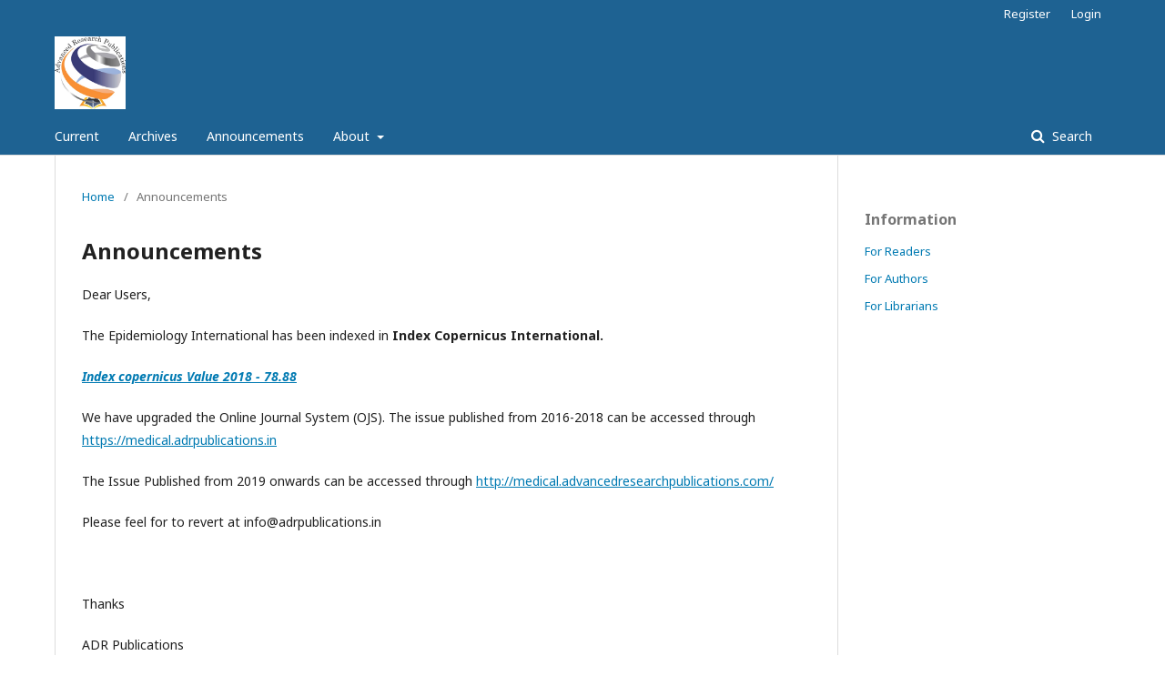

--- FILE ---
content_type: text/html; charset=utf8
request_url: http://medical.advancedresearchpublications.com/index.php/EpidemInternational/announcement
body_size: 9068
content:
	<!DOCTYPE html>
<html lang="en-US" xml:lang="en-US">
<head>
	<meta charset="utf8">
	<meta name="viewport" content="width=device-width, initial-scale=1.0">
	<title>
		Announcements
							| Epidemiology International (E-ISSN: 2455-7048)
			</title>

	
<meta name="generator" content="Open Journal Systems 3.1.2.4">
	<link rel="stylesheet" href="http://medical.advancedresearchpublications.com/index.php/EpidemInternational/$$$call$$$/page/page/css?name=stylesheet" type="text/css" /><link rel="stylesheet" href="//fonts.googleapis.com/css?family=Noto+Sans:400,400italic,700,700italic" type="text/css" /><link rel="stylesheet" href="https://cdnjs.cloudflare.com/ajax/libs/font-awesome/4.7.0/css/font-awesome.css?v=3.1.2.4" type="text/css" /><link rel="stylesheet" href="http://medical.advancedresearchpublications.com/plugins/generic/orcidProfile/css/orcidProfile.css?v=3.1.2.4" type="text/css" />
</head>
<body class="pkp_page_announcement pkp_op_index has_site_logo" dir="ltr">

	<div class="cmp_skip_to_content">
		<a href="#pkp_content_main">Skip to main content</a>
		<a href="#pkp_content_nav">Skip to main navigation menu</a>
		<a href="#pkp_content_footer">Skip to site footer</a>
	</div>
	<div class="pkp_structure_page">

				<header class="pkp_structure_head" id="headerNavigationContainer" role="banner">
			<div class="pkp_head_wrapper">

				<div class="pkp_site_name_wrapper">
																<h1 class="pkp_site_name">
																								<a href="															http://medical.advancedresearchpublications.com/index.php/EpidemInternational/index
													" class="is_img">
								<img src="http://medical.advancedresearchpublications.com/public/journals/4/pageHeaderLogoImage_en_US.png" width="512" height="528" alt="Page Header Logo" />
							</a>
																	</h1>
									</div>

								
									<nav class="pkp_navigation_primary_row" aria-label="Site Navigation">
						<div class="pkp_navigation_primary_wrapper">
																				<ul id="navigationPrimary" class="pkp_navigation_primary pkp_nav_list">
								<li class="">
				<a href="http://medical.advancedresearchpublications.com/index.php/EpidemInternational/issue/current">
					Current
				</a>
							</li>
								<li class="">
				<a href="http://medical.advancedresearchpublications.com/index.php/EpidemInternational/issue/archive">
					Archives
				</a>
							</li>
								<li class="">
				<a href="http://medical.advancedresearchpublications.com/index.php/EpidemInternational/announcement">
					Announcements
				</a>
							</li>
								<li class="">
				<a href="http://medical.advancedresearchpublications.com/index.php/EpidemInternational/about">
					About
				</a>
									<ul>
																					<li class="">
									<a href="http://medical.advancedresearchpublications.com/index.php/EpidemInternational/about">
										About the Journal
									</a>
								</li>
																												<li class="">
									<a href="http://medical.advancedresearchpublications.com/index.php/EpidemInternational/about/submissions">
										Submissions
									</a>
								</li>
																												<li class="">
									<a href="http://medical.advancedresearchpublications.com/index.php/EpidemInternational/about/editorialTeam">
										Editorial Team
									</a>
								</li>
																												<li class="">
									<a href="http://medical.advancedresearchpublications.com/index.php/EpidemInternational/about/privacy">
										Privacy Statement
									</a>
								</li>
																												<li class="">
									<a href="http://medical.advancedresearchpublications.com/index.php/EpidemInternational/about/contact">
										Contact
									</a>
								</li>
																		</ul>
							</li>
			</ul>

				

																									
	<form class="pkp_search" action="http://medical.advancedresearchpublications.com/index.php/EpidemInternational/search/search" method="get" role="search">
		<input type="hidden" name="csrfToken" value="f7cb44f5d213607cae1ecd8d6645ba7b">
				
			<input name="query" value="" type="text" aria-label="Search Query">
		

		<button type="submit">
			Search
		</button>
		<div class="search_controls" aria-hidden="true">
			<a href="http://medical.advancedresearchpublications.com/index.php/EpidemInternational/search/search" class="headerSearchPrompt search_prompt" aria-hidden="true">
				Search
			</a>
			<a href="#" class="search_cancel headerSearchCancel" aria-hidden="true"></a>
			<span class="search_loading" aria-hidden="true"></span>
		</div>
	</form>
													</div>
					</nav>
								
				<nav class="pkp_navigation_user_wrapper" id="navigationUserWrapper" aria-label="User Navigation">
						<ul id="navigationUser" class="pkp_navigation_user pkp_nav_list">
								<li class="profile">
				<a href="http://medical.advancedresearchpublications.com/index.php/EpidemInternational/user/register">
					Register
				</a>
							</li>
								<li class="profile">
				<a href="http://medical.advancedresearchpublications.com/index.php/EpidemInternational/login">
					Login
				</a>
							</li>
										</ul>

				</nav>
			</div><!-- .pkp_head_wrapper -->
		</header><!-- .pkp_structure_head -->

						<div class="pkp_structure_content has_sidebar">
			<div id="pkp_content_main" class="pkp_structure_main" role="main">

<div class="page page_announcements">
	<nav class="cmp_breadcrumbs" role="navigation" aria-label="You are here:">
	<ol>
		<li>
			<a href="http://medical.advancedresearchpublications.com/index.php/EpidemInternational/index">
				Home
			</a>
			<span class="separator">/</span>
		</li>
		<li class="current">
			<span aria-current="page">
									Announcements
							</span>
		</li>
	</ol>
</nav>

	<h1>
		Announcements
	</h1>
	
	<p>Dear Users,</p>
<p>The Epidemiology International has been indexed in <strong>Index Copernicus International.</strong></p>
<p><a href="https://journals.indexcopernicus.com/search/details?id=46579"><span style="text-decoration: underline;"><em><strong>Index copernicus Value 2018 - 78.88</strong></em></span></a></p>
<p>We have upgraded the Online Journal System (OJS). The issue published from 2016-2018 can be accessed through <a href="https://medical.adrpublications.in/">https://medical.adrpublications.in</a></p>
<p>The Issue Published from 2019 onwards can be accessed through <a href="http://medical.advancedresearchpublications.com/">http://medical.advancedresearchpublications.com/</a></p>
<p>Please feel for to revert at info@adrpublications.in</p>
<p>&nbsp;</p>
<p>Thanks</p>
<p>ADR Publications</p>

	<ul class="cmp_announcements">
	</ul>
</div><!-- .page -->

	</div><!-- pkp_structure_main -->

									<div class="pkp_structure_sidebar left" role="complementary" aria-label="Sidebar">
				<div class="pkp_block block_information">
	<span class="title">Information</span>
	<div class="content">
		<ul>
							<li>
					<a href="http://medical.advancedresearchpublications.com/index.php/EpidemInternational/information/readers">
						For Readers
					</a>
				</li>
										<li>
					<a href="http://medical.advancedresearchpublications.com/index.php/EpidemInternational/information/authors">
						For Authors
					</a>
				</li>
										<li>
					<a href="http://medical.advancedresearchpublications.com/index.php/EpidemInternational/information/librarians">
						For Librarians
					</a>
				</li>
					</ul>
	</div>
</div>

			</div><!-- pkp_sidebar.left -->
			</div><!-- pkp_structure_content -->

<div id="pkp_content_footer" class="pkp_structure_footer_wrapper" role="contentinfo">

	<div class="pkp_structure_footer">

		
		<div class="pkp_brand_footer" role="complementary">
			<a href="http://medical.advancedresearchpublications.com/index.php/EpidemInternational/about/aboutThisPublishingSystem">
				<img alt="About this Publishing System" src="http://medical.advancedresearchpublications.com/templates/images/ojs_brand.png">
			</a>
		</div>
	</div>
</div><!-- pkp_structure_footer_wrapper -->

</div><!-- pkp_structure_page -->

<script src="//ajax.googleapis.com/ajax/libs/jquery/3.3.1/jquery.min.js?v=3.1.2.4" type="text/javascript"></script><script src="//ajax.googleapis.com/ajax/libs/jqueryui/1.12.0/jquery-ui.min.js?v=3.1.2.4" type="text/javascript"></script><script src="http://medical.advancedresearchpublications.com/lib/pkp/js/lib/jquery/plugins/jquery.tag-it.js?v=3.1.2.4" type="text/javascript"></script><script src="http://medical.advancedresearchpublications.com/plugins/themes/default/js/lib/popper/popper.js?v=3.1.2.4" type="text/javascript"></script><script src="http://medical.advancedresearchpublications.com/plugins/themes/default/js/lib/bootstrap/util.js?v=3.1.2.4" type="text/javascript"></script><script src="http://medical.advancedresearchpublications.com/plugins/themes/default/js/lib/bootstrap/dropdown.js?v=3.1.2.4" type="text/javascript"></script><script src="http://medical.advancedresearchpublications.com/plugins/themes/default/js/main.js?v=3.1.2.4" type="text/javascript"></script>


</body>
</html>
